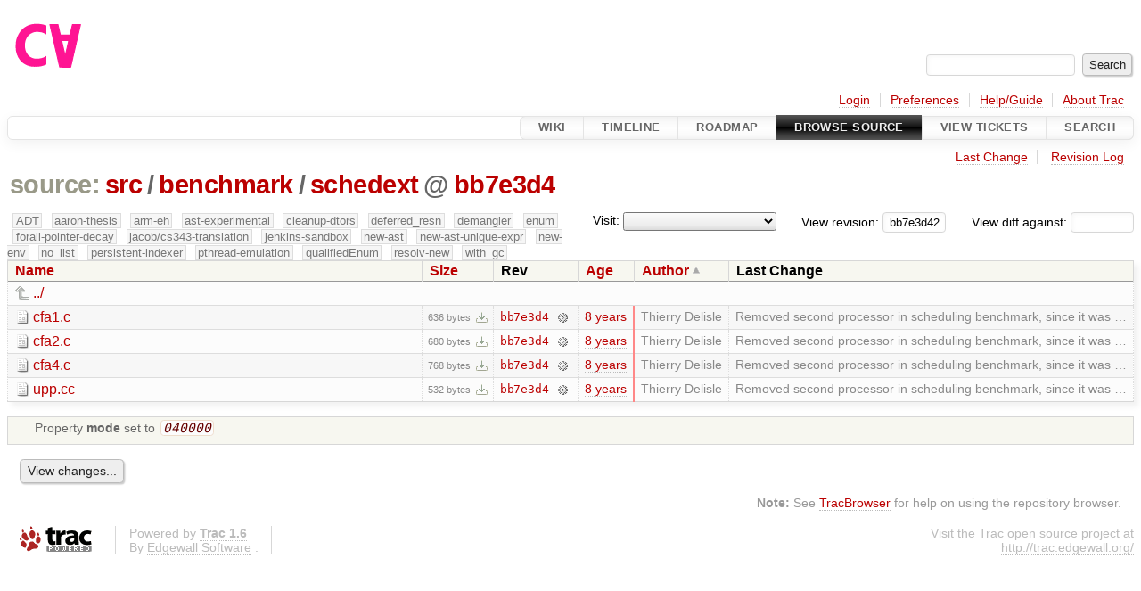

--- FILE ---
content_type: text/html;charset=utf-8
request_url: https://cforall.uwaterloo.ca/trac/browser/src/benchmark/schedext?rev=bb7e3d425111b7f508660c9c316effc383ee1733&order=author
body_size: 4882
content:


<!DOCTYPE html>
<html lang="en-US">   <head>
    <!-- # block head (placeholder in theme.html) -->
        <!-- # block head (content inherited from layout.html) -->
    <title>
schedext in src/benchmark          – Cforall

    </title>

    <meta http-equiv="Content-Type" content="text/html; charset=UTF-8" />
    <meta http-equiv="X-UA-Compatible" content="IE=edge" />
    <!--[if IE]><script>
        if (/^#__msie303:/.test(window.location.hash))
        window.location.replace(window.location.hash.replace(/^#__msie303:/, '#'));
        </script><![endif]-->

    <link rel="start"  href="/trac/wiki" />
    <link rel="search"  href="/trac/search" />
    <link rel="help"  href="/trac/wiki/TracGuide" />
    <link rel="stylesheet"  href="/trac/chrome/common/css/trac.css" type="text/css" />
    <link rel="stylesheet"  href="/trac/chrome/common/css/browser.css" type="text/css" />
    <link rel="icon"  href="/trac/chrome/common/trac.ico" type="image/x-icon" />
    <link rel="up"  href="/trac/browser/src/benchmark?order=author&amp;rev=bb7e3d425111b7f508660c9c316effc383ee1733" title="Parent directory" />
    <noscript>
      <style>
        .trac-noscript { display: none !important }
      </style>     </noscript>
    <link type="application/opensearchdescription+xml" rel="search"
          href="/trac/search/opensearch"
          title="Search Cforall"/>
    <script src="/trac/chrome/common/js/jquery.js"></script>
    <script src="/trac/chrome/common/js/babel.js"></script>
    <script src="/trac/chrome/common/js/trac.js"></script>
    <script src="/trac/chrome/common/js/search.js"></script>
    <script src="/trac/chrome/common/js/folding.js"></script>
    <script src="/trac/chrome/common/js/expand_dir.js"></script>
    <script src="/trac/chrome/common/js/keyboard_nav.js"></script>
    <script>
      jQuery(function($) {
        $(".trac-autofocus").focus();
        $(".trac-target-new").attr("target", "_blank");
        if ($.ui) { /* is jquery-ui added? */
          $(".trac-datepicker:not([readonly])")
            .prop("autocomplete", "off").datepicker();
          // Input current date when today is pressed.
          var _goToToday = $.datepicker._gotoToday;
          $.datepicker._gotoToday = function(id) {
            _goToToday.call(this, id);
            this._selectDate(id)
          };
          $(".trac-datetimepicker:not([readonly])")
            .prop("autocomplete", "off").datetimepicker();
        }
        $(".trac-disable").disableSubmit(".trac-disable-determinant");
        setTimeout(function() { $(".trac-scroll").scrollToTop() }, 1);
        $(".trac-disable-on-submit").disableOnSubmit();
      });
    </script>
    <!--   # include 'site_head.html' (layout.html) -->
    <!--   end of site_head.html -->
    <!-- # endblock head (content inherited from layout.html) -->


    <meta name="ROBOTS" content="NOINDEX" />
    <script>
      jQuery(function($) {
        $(".trac-toggledeleted").show().click(function() {
                  $(this).siblings().find(".trac-deleted").toggle();
                  return false;
        }).click();
        $("#jumploc input").hide();
        $("#jumploc select").change(function () {
          this.parentNode.parentNode.submit();
        });

          /* browsers using old WebKits have issues with expandDir... */
          var webkit_rev = /AppleWebKit\/(\d+)/.exec(navigator.userAgent);
          if ( !webkit_rev || (521 - webkit_rev[1]).toString()[0] == "-" )
            enableExpandDir(null, $("table.dirlist tr"), {
                action: 'inplace',
                range_min_secs: '63644994047',
                range_max_secs: '63644994047'
            });
      });
    </script>
    <!-- # endblock head (placeholder in theme.html) -->
  </head> 
  <body>
    <!-- # block body (content inherited from theme.html) -->
    <!--   # include 'site_header.html' (theme.html) -->
    <!--   end of site_header.html -->

    <div id="banner">
      <div id="header">
        <a id="logo"
           href="/">
          <img  alt="Cforall" src="/trac/chrome/site/logo.svg" /></a>


      </div>
      <form id="search" action="/trac/search" method="get">
        <div>
          <label for="proj-search">Search:</label>
          <input type="text" id="proj-search" name="q" size="18"
                  value="" />
          <input type="submit" value="Search" />
        </div>
      </form>
          <div id="metanav" class="nav">
      <ul><li  class="first"><a href="/trac/login">Login</a></li><li ><a href="/trac/prefs">Preferences</a></li><li ><a href="/trac/wiki/TracGuide">Help/Guide</a></li><li  class="last"><a href="/trac/about">About Trac</a></li></ul>
    </div>

    </div>
        <div id="mainnav" class="nav">
      <ul><li  class="first"><a href="/trac/wiki">Wiki</a></li><li ><a href="/trac/timeline">Timeline</a></li><li ><a href="/trac/roadmap">Roadmap</a></li><li  class="active"><a href="/trac/browser">Browse Source</a></li><li ><a href="/trac/report">View Tickets</a></li><li  class="last"><a href="/trac/search">Search</a></li></ul>
    </div>


    <div id="main"
         >
      <div id="ctxtnav" class="nav">
        <h2>Context Navigation</h2>
        <ul>
          <li  class="first"><a href="/trac/changeset/bb7e3d425111b7f508660c9c316effc383ee1733/src/benchmark/schedext">Last Change</a></li>
          <li  class="last"><a href="/trac/log/src/benchmark/schedext?rev=bb7e3d425111b7f508660c9c316effc383ee1733">Revision Log</a></li>
        </ul>
        <hr />
      </div>

      

      

      <!-- # block content (placeholder in theme.html) -->
    <div id="content" class="browser">

      <h1>


<a class="pathentry first" href="/trac/browser?order=author&amp;rev=bb7e3d425111b7f508660c9c316effc383ee1733"
   title="Go to repository root">source:</a>
<a class="pathentry" href="/trac/browser/src?order=author&amp;rev=bb7e3d425111b7f508660c9c316effc383ee1733"
   title="View src">src</a><span class="pathentry sep">/</span><a class="pathentry" href="/trac/browser/src/benchmark?order=author&amp;rev=bb7e3d425111b7f508660c9c316effc383ee1733"
   title="View benchmark">benchmark</a><span class="pathentry sep">/</span><a class="pathentry" href="/trac/browser/src/benchmark/schedext?order=author&amp;rev=bb7e3d425111b7f508660c9c316effc383ee1733"
   title="View schedext">schedext</a><span class="pathentry sep">@</span>
<a class="pathentry" href="/trac/changeset/bb7e3d425111b7f508660c9c316effc383ee1733/"
   title="View changeset bb7e3d4">bb7e3d4</a>
<br style="clear: both" />
      </h1>

      <div id="diffrev">
        <form action="/trac/changeset" method="get">
          <div>
            <label title="Show the diff against a specific revision">
              View diff against:
              <input type="text" name="old" size="6"/>
              <input type="hidden" name="old_path" value="/src/benchmark/schedext"/>
              <input type="hidden" name="new" value="bb7e3d425111b7f508660c9c316effc383ee1733"/>
              <input type="hidden" name="new_path" value="/src/benchmark/schedext"/>
            </label>
          </div>
        </form>
      </div>

      <div id="jumprev">
        <form action="/trac/browser/src/benchmark/schedext" method="get">
          <div>
            <label for="rev"
                   title="Hint: clear the field to view latest revision">
              View revision:</label>
            <input type="text" id="rev" name="rev" value="bb7e3d425111b7f508660c9c316effc383ee1733"
                   size="6" />
          </div>
        </form>
      </div>

      <div id="jumploc">
        <form action="/trac/browser/src/benchmark/schedext" method="get">
          <div class="buttons">
            <label for="preselected">Visit:</label>
            <select id="preselected" name="preselected">
              <option selected="selected"></option>
              <optgroup label="branches">
                <option value="/trac/browser/?rev=a2940184aebc6f80c24f4bcf27314dd18e96cec7">master</option>
                <option value="/trac/browser/?rev=fa2c005cdb7210e3aaf9b1170f05fbc75444ece7">ADT</option>
                <option value="/trac/browser/?rev=f845e8037246bd5e7cd820b02574b6b12a8fa7c0">aaron-thesis</option>
                <option value="/trac/browser/?rev=e8261bb2d5672221f593ba7abb77aa70dd80c822">arm-eh</option>
                <option value="/trac/browser/?rev=62d62db217dc9f917346863faa9d03148d98844f">ast-experimental</option>
                <option value="/trac/browser/?rev=ebc0a8508f37013cbbf949f24358bf6b448d429e">cleanup-dtors</option>
                <option value="/trac/browser/?rev=9f70ab57e9b76f554f66f776331f1a9a40295901">ctor</option>
                <option value="/trac/browser/?rev=1cc4390a9eac2ad86029fdf9cdced2a90cceb75b">deferred_resn</option>
                <option value="/trac/browser/?rev=51a455ce8fcd3dc3440ebf6277727b4f997b7eb1">demangler</option>
                <option value="/trac/browser/?rev=365c8dcbd76a5d6cafc342a140f686a573523fea">enum</option>
                <option value="/trac/browser/?rev=a55649200b5601ebf0ca0b430984b9546e7bed94">forall-pointer-decay</option>
                <option value="/trac/browser/?rev=f80e0218b8bdbe9f5f85bfa8c85ed2fc2c7645ce">gc_noraii</option>
                <option value="/trac/browser/?rev=a3cadfcf7de2a83c2d884dd711e7f82979272284">jacob/cs343-translation</option>
                <option value="/trac/browser/?rev=b5bb4442cf6a35d1075c59910d610592e5d09ca8">jenkins-sandbox</option>
                <option value="/trac/browser/?rev=f4903dfec6bc8667dce33d9e72aacb09998f2836">memory</option>
                <option value="/trac/browser/?rev=13d33a758fd4097ca7b39a0687501ef7853332a1">new-ast</option>
                <option value="/trac/browser/?rev=f95634ee1f70e0dd4ea661aa832925cf8415519a">new-ast-unique-expr</option>
                <option value="/trac/browser/?rev=6fa409e60944afeeef4d43966ffffde577a879ef">new-env</option>
                <option value="/trac/browser/?rev=2f42718dd1dafad85f808eaefd91c3a4c1871b20">no_list</option>
                <option value="/trac/browser/?rev=114bde658eed1edf31cde78bd21584a1ced7df2e">persistent-indexer</option>
                <option value="/trac/browser/?rev=9cd5bd2665deba4718673a3686869490de73341e">pthread-emulation</option>
                <option value="/trac/browser/?rev=12df6fe35a1d7d73a64293320db6c3a0b195af33">qualifiedEnum</option>
                <option value="/trac/browser/?rev=4edf753a2b41b8818de95cba5f6d26e38456ef5c">resolv-new</option>
                <option value="/trac/browser/?rev=9ea58cac814e1fbdbd5b756e5e904af42a770b68">string</option>
                <option value="/trac/browser/?rev=28f3a190cabb48116467ce6e1ebc74a38dac95b7">with_gc</option>
              </optgroup>
              <optgroup label="tags">
                <option value="/trac/browser/?rev=old-io">old-io</option>
                <option value="/trac/browser/?rev=old-sched">old-sched</option>
              </optgroup>
            </select>
            <input type="submit" value="Go!"
                   title="Jump to the chosen preselected path" />
          </div>
        </form>
      </div>
      <div class="trac-tags">
        <span  class="branch"
              title="Branch">ADT</span>
        <span  class="branch"
              title="Branch">aaron-thesis</span>
        <span  class="branch"
              title="Branch">arm-eh</span>
        <span  class="branch"
              title="Branch">ast-experimental</span>
        <span  class="branch"
              title="Branch">cleanup-dtors</span>
        <span  class="branch"
              title="Branch">deferred_resn</span>
        <span  class="branch"
              title="Branch">demangler</span>
        <span  class="branch"
              title="Branch">enum</span>
        <span  class="branch"
              title="Branch">forall-pointer-decay</span>
        <span  class="branch"
              title="Branch">jacob/cs343-translation</span>
        <span  class="branch"
              title="Branch">jenkins-sandbox</span>
        <span  class="branch"
              title="Branch">new-ast</span>
        <span  class="branch"
              title="Branch">new-ast-unique-expr</span>
        <span  class="branch"
              title="Branch">new-env</span>
        <span  class="branch"
              title="Branch">no_list</span>
        <span  class="branch"
              title="Branch">persistent-indexer</span>
        <span  class="branch"
              title="Branch">pthread-emulation</span>
        <span  class="branch"
              title="Branch">qualifiedEnum</span>
        <span  class="branch"
              title="Branch">resolv-new</span>
        <span  class="branch"
              title="Branch">with_gc</span>
      </div>
      <table class="listing dirlist" id="dirlist">



<thead>
  <tr>


<th >
  <a title="Sort by name (ascending)"
     href="/trac/browser/src/benchmark/schedext?rev=bb7e3d425111b7f508660c9c316effc383ee1733">Name</a>
</th>

<th >
  <a title="Sort by size (ascending)"
     href="/trac/browser/src/benchmark/schedext?order=size&amp;rev=bb7e3d425111b7f508660c9c316effc383ee1733">Size</a>
</th>
    <th class="rev">Rev</th>

<th >
  <a title="Sort by date (ascending)"
     href="/trac/browser/src/benchmark/schedext?order=date&amp;rev=bb7e3d425111b7f508660c9c316effc383ee1733">Age</a>
</th>

<th  class="asc">
  <a title="Sort by author (descending)"
     href="/trac/browser/src/benchmark/schedext?desc=1&amp;order=author&amp;rev=bb7e3d425111b7f508660c9c316effc383ee1733">Author</a>
</th>
    <th class="change">Last Change</th>
  </tr>
</thead>
        <tbody>
          <tr class="even">
            <td class="name" colspan="6">
              <a class="parent" title="Parent Directory"
                 href="/trac/browser/src/benchmark?order=author&amp;rev=bb7e3d425111b7f508660c9c316effc383ee1733">../</a>
            </td>
          </tr>



<tr class="odd">
  <td class="name">
    <a class="file"
       title="View File"
       href="/trac/browser/src/benchmark/schedext/cfa1.c?order=author&amp;rev=bb7e3d425111b7f508660c9c316effc383ee1733">cfa1.c</a>
  </td>
  <td class="size">
    <span title="636 bytes">636 bytes</span>
    <a href="/trac/export/bb7e3d425111b7f508660c9c316effc383ee1733/src/benchmark/schedext/cfa1.c"
       class="trac-rawlink"
       title="Download">&#8203;</a>
  </td>
  <td class="rev">
    <a title="View Revision Log"
       href="/trac/log/src/benchmark/schedext/cfa1.c?rev=bb7e3d425111b7f508660c9c316effc383ee1733">bb7e3d4</a>
    <a title="View Changeset" class="chgset"
       href="/trac/changeset/bb7e3d425111b7f508660c9c316effc383ee1733/">&nbsp;</a>
  </td>
  <td class="age"
       style="border-color: rgb(255,136,136)">
    <a class="timeline" href="/trac/timeline?from=2017-10-30T17%3A00%3A47-04%3A00&amp;precision=second" title="See timeline at Oct 30, 2017, 5:00:47 PM">8 years</a>
  </td>
  <td class="author"><span class="trac-author">Thierry Delisle</span></td>
  <td class="change">
    Removed second processor in scheduling benchmark, since it was …
  </td>
</tr>
<tr class="even">
  <td class="name">
    <a class="file"
       title="View File"
       href="/trac/browser/src/benchmark/schedext/cfa2.c?order=author&amp;rev=bb7e3d425111b7f508660c9c316effc383ee1733">cfa2.c</a>
  </td>
  <td class="size">
    <span title="680 bytes">680 bytes</span>
    <a href="/trac/export/bb7e3d425111b7f508660c9c316effc383ee1733/src/benchmark/schedext/cfa2.c"
       class="trac-rawlink"
       title="Download">&#8203;</a>
  </td>
  <td class="rev">
    <a title="View Revision Log"
       href="/trac/log/src/benchmark/schedext/cfa2.c?rev=bb7e3d425111b7f508660c9c316effc383ee1733">bb7e3d4</a>
    <a title="View Changeset" class="chgset"
       href="/trac/changeset/bb7e3d425111b7f508660c9c316effc383ee1733/">&nbsp;</a>
  </td>
  <td class="age"
       style="border-color: rgb(255,136,136)">
    <a class="timeline" href="/trac/timeline?from=2017-10-30T17%3A00%3A47-04%3A00&amp;precision=second" title="See timeline at Oct 30, 2017, 5:00:47 PM">8 years</a>
  </td>
  <td class="author"><span class="trac-author">Thierry Delisle</span></td>
  <td class="change">
    Removed second processor in scheduling benchmark, since it was …
  </td>
</tr>
<tr class="odd">
  <td class="name">
    <a class="file"
       title="View File"
       href="/trac/browser/src/benchmark/schedext/cfa4.c?order=author&amp;rev=bb7e3d425111b7f508660c9c316effc383ee1733">cfa4.c</a>
  </td>
  <td class="size">
    <span title="768 bytes">768 bytes</span>
    <a href="/trac/export/bb7e3d425111b7f508660c9c316effc383ee1733/src/benchmark/schedext/cfa4.c"
       class="trac-rawlink"
       title="Download">&#8203;</a>
  </td>
  <td class="rev">
    <a title="View Revision Log"
       href="/trac/log/src/benchmark/schedext/cfa4.c?rev=bb7e3d425111b7f508660c9c316effc383ee1733">bb7e3d4</a>
    <a title="View Changeset" class="chgset"
       href="/trac/changeset/bb7e3d425111b7f508660c9c316effc383ee1733/">&nbsp;</a>
  </td>
  <td class="age"
       style="border-color: rgb(255,136,136)">
    <a class="timeline" href="/trac/timeline?from=2017-10-30T17%3A00%3A47-04%3A00&amp;precision=second" title="See timeline at Oct 30, 2017, 5:00:47 PM">8 years</a>
  </td>
  <td class="author"><span class="trac-author">Thierry Delisle</span></td>
  <td class="change">
    Removed second processor in scheduling benchmark, since it was …
  </td>
</tr>
<tr class="even">
  <td class="name">
    <a class="file"
       title="View File"
       href="/trac/browser/src/benchmark/schedext/upp.cc?order=author&amp;rev=bb7e3d425111b7f508660c9c316effc383ee1733">upp.cc</a>
  </td>
  <td class="size">
    <span title="532 bytes">532 bytes</span>
    <a href="/trac/export/bb7e3d425111b7f508660c9c316effc383ee1733/src/benchmark/schedext/upp.cc"
       class="trac-rawlink"
       title="Download">&#8203;</a>
  </td>
  <td class="rev">
    <a title="View Revision Log"
       href="/trac/log/src/benchmark/schedext/upp.cc?rev=bb7e3d425111b7f508660c9c316effc383ee1733">bb7e3d4</a>
    <a title="View Changeset" class="chgset"
       href="/trac/changeset/bb7e3d425111b7f508660c9c316effc383ee1733/">&nbsp;</a>
  </td>
  <td class="age"
       style="border-color: rgb(255,136,136)">
    <a class="timeline" href="/trac/timeline?from=2017-10-30T17%3A00%3A47-04%3A00&amp;precision=second" title="See timeline at Oct 30, 2017, 5:00:47 PM">8 years</a>
  </td>
  <td class="author"><span class="trac-author">Thierry Delisle</span></td>
  <td class="change">
    Removed second processor in scheduling benchmark, since it was …
  </td>
</tr>
        </tbody>
      </table>
      <table id="info">
        <tr>
          <td colspan="2">
            <ul class="props">
              <li>
Property                 <strong>mode</strong>
 set to                 <em><code>040000</code></em>
              </li>
            </ul>
          </td>
        </tr>
      </table>
      <div id="anydiff">
        <form action="/trac/diff" method="get">
          <div class="buttons">
            <input type="hidden" name="new_path"
                   value="/src/benchmark/schedext" />

            <input type="hidden" name="old_path"
                   value="/src/benchmark/schedext" />

            <input type="hidden" name="new_rev"
                   value="bb7e3d425111b7f508660c9c316effc383ee1733" />
            <input type="hidden" name="old_rev"
                   value="bb7e3d425111b7f508660c9c316effc383ee1733" />
            <input type="submit" value="View changes..."
                   title="Select paths and revs for Diff" />
          </div>
        </form>
      </div>

<div class="trac-help">
  <strong>Note:</strong>
 See   <a href="/trac/wiki/TracBrowser">TracBrowser</a>
 for help on using the repository browser.
</div>
    </div>
        <!-- # block content (content inherited from layout.html) -->
    <script type="text/javascript">
      jQuery("body").addClass("trac-has-js");
    </script>
    <!-- # endblock content (content inherited from layout.html) -->

      <!-- # endblock content (placeholder in theme.html) -->
    </div>

    <div id="footer"><hr/>
      <a id="tracpowered" href="https://trac.edgewall.org/"
         ><img src="/trac/chrome/common/trac_logo_mini.png" height="30"
               width="107" alt="Trac Powered"/></a>
      <p class="left">
Powered by         <a href="/trac/about"><strong>Trac 1.6</strong></a>
        <br />
 By         <a href="http://www.edgewall.org/">Edgewall Software</a>
.      </p>
      <p class="right">Visit the Trac open source project at<br /><a href="http://trac.edgewall.org/">http://trac.edgewall.org/</a></p>
    </div>
    <!--   # include 'site_footer.html' (theme.html) -->
    <!--   end of site_footer.html -->
    <!-- # endblock body (content inherited from theme.html) -->
  </body> </html>